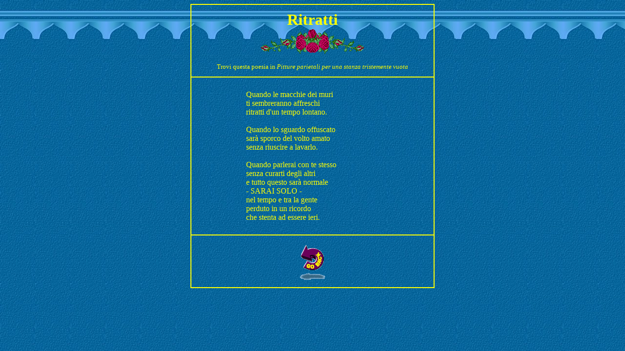

--- FILE ---
content_type: text/html
request_url: https://www.budur.it/Ritratti.html
body_size: 1241
content:
<!DOCTYPE HTML PUBLIC "-//W3C//DTD HTML 4.01 Transitional//EN" "http://www.w3.org/TR/html4/loose.dtd"><html><head>	<title>Ritratti - Poesie d'Amore di Budur</title><meta name="DC.title" content="Ritratti - Poesie d'Amore di Budur"><meta name="description" content="Ritratti, scritta da Nicoletta Berliri alias Budur, fa parte della silloge Pitture parietali per una stanza tristemente vuota."><meta name="keywords" content="poesia,poesie,budur.it,Budur,La forza dell amore,Nicoletta Berliri,amore,Poesie d Amore,Pitture parietali,stanza,vuota,stanza vuota,Ritratti,affreschi,sguardo offuscato,volto amato,solo,gente"><meta http-equiv="Content-Type" content="text/html; charset=iso-8859-1"><meta name="author" content="Nicoletta Berliri"><meta name="copyright" content="Copyright Nicoletta Berliri"><meta name="category" content="Arts & Humanities"><meta name="rating" content="General"><meta name="language" content="IT"><meta name="robots" content="INDEX,FOLLOW"><meta name="revisit-after" content="15 days"><meta name="last-update" content="04_02_2014"><meta name="referrer" content="unsafe-url"><meta name="viewport" content="width=device-width, initial-scale=0.5"><link rel="shortcut icon" type="image/ico" href="https://budur.it/favicon.ico"><link rel="icon" type="image/ico" href="https://budur.it/favicon.ico"></head><body background="web-link48.jpg" text="#FFFF00" link="#FFCC00" vlink="#FFCC00" alink="#FFFF00"><table border="1" bordercolor="#FFFF00" cellspacing="0" cellpadding="12" width="500" align="center"><tr>       <td align="center" valign="top"><font face="Comic Sans MS" size="6"><strong>Ritratti</strong></font><br>	   <img src="../images/rose.gif" width="214" height="52" border="0" alt="Le rose dell'amore"><br><br>	   <font face="Comic Sans MS" size="2">Trovi questa poesia in <em>Pitture parietali per una stanza tristemente vuota</em></font></td></tr><tr>       <td align="left" valign="top"><table cellpadding="12" width="300" align="center"><tr><td>	   <font face="Comic Sans MS" size="3">Quando le macchie dei muri<br>	   ti sembreranno affreschi<br>ritratti d'un tempo lontano.<br><br>	   Quando lo sguardo offuscato<br>sar&agrave; sporco del volto amato<br>	   senza riuscire a lavarlo.<br><br>Quando parlerai con te stesso	   <br>senza curarti degli altri<br>e tutto questo sar&agrave; normale<br>	   - SARAI SOLO -<br>nel tempo e tra la gente<br>perduto in un ricordo<br>	   che stenta ad essere ieri.</font></td></tr></table></td></tr><tr>       <td align="center"><A href="poesie_amore.html" title="Torna alla pagina precedente" target="_self"><img src="../images/goback.gif" width="65" height="82" border="0" alt="Torna alla pagina precedente"></A></td></tr></table><!-- Inizio Codice ShinyStat --><script type="text/javascript" src="//codice.shinystat.com/cgi-bin/getcod.cgi?USER=brunilde58"></script><noscript><a href="http://www.shinystat.com/it/" target="_top"><img src="//www.shinystat.com/cgi-bin/shinystat.cgi?USER=brunilde58" alt="Contatore accessi gratuito" style="border:0px" /></a></noscript><!-- Fine Codice ShinyStat --></body></html>